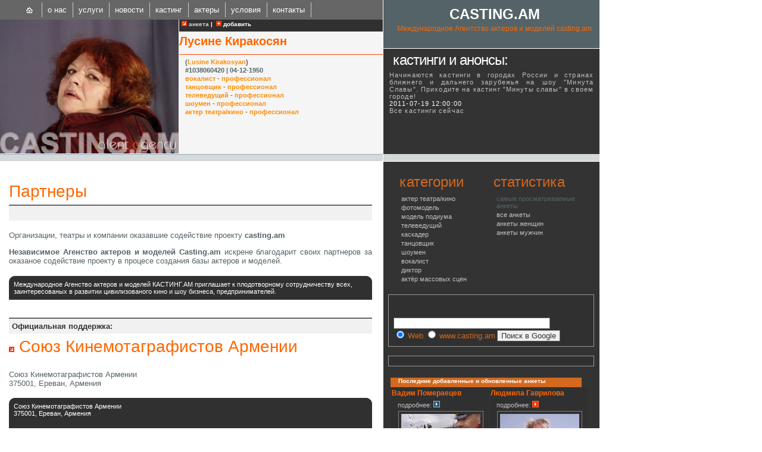

--- FILE ---
content_type: text/html; charset=UTF-8
request_url: http://www.casting.am/partners.php
body_size: 31054
content:
<!DOCTYPE html PUBLIC "-//W3C//DTD XHTML 1.0 Transitional//EN" "http://www.w3.org/TR/xhtml1/DTD/xhtml1-transitional.dtd">
<html xmlns="http://www.w3.org/1999/xhtml">

<head profile="http://gmpg.org/xfn/11">
<meta http-equiv="Content-Type" content="text/html; charset=utf-8">

<meta name="AUTHOR" content="casting.am">
<meta name="COPYRIGHT" content="Copyright (C) 2003-2006 by casting.am">
<meta name="KEYWORDS" content="partner,актер театра/кино,фотомодель,модель подиума,телеведущий,каскадер,танцовщик,шоумен,вокалист,диктор,актёр массовых сцен, casting.am, casting, casting from armenian, casting armenian, casting Armenia, Yerevan, casting Yerevan, talent, agency, talent agency, armenian talent agency, models, acters, actresses, child, children, casting, members, cinema, TV, advertising, show, photo, photosession, кастинг, армянские актеры, агенство, агенство актеров, театр, кино, шоу-бизнеса, режиссеры, продюсеры, армении, армения, актеры, модели, дикторы, дети, фотоприколы, новости, киностудия, кинокомпания, показ мод, дефиле">
<meta name="DESCRIPTION" content="Международное агенство актеров и моделей CASTING.AM">
<meta name="ROBOTS" content="INDEX, FOLLOW">
<meta name="REVISIT-AFTER" content="3 DAYS">
<meta name="RATING" content="GENERAL">

<link rel="icon" href="/favicon.ico" type="image/x-icon">
<link rel="shortcut icon" href="/favicon.ico" type="image/x-icon">
<script type="text/javascript" src="/ajaxtabs.js"> </script>

<link rel="stylesheet" href="/lightbox.css" type="text/css" media="screen" />
	
	<script src="/prototype.js" type="text/javascript"></script>
	<script src="/scriptaculous.js?load=effects" type="text/javascript"></script>
	<script src="/lightbox.js" type="text/javascript"></script>
	
	
<link rel="stylesheet" type="text/css" href="/contentslider.css" />

<script type="text/javascript" src="/contentslider.js">
</script>

	
	<title>CASTING.AM talent agency  | partner</title>
	
<link rel="stylesheet" href="/style.css" type="text/css" media="screen" />

</head>

<body>

<div id="cabecera">
	<h1>CASTING.AM</h1>
	<h2>International talent agency</h2>
</div>
<div id="topimage">
<div id="leftimage">
<a href="/anketa/79" title="Лусине Киракосян | Lusine Kirakosyan"><img src="/photo/79.1147645482.jpg" alt="Лусине Киракосян | Lusine Kirakosyan" width=300 hspace="0" vspace="0" border="0"  ></a>
</div >
<div id="topimagemenu">
<ul>
<li><a href="/anketa/79"><img src="/img/arrow.gif" width="9" height="9" border="0">&nbsp;анкета</a>&nbsp;|
</li>
<li>
&nbsp;<img src="/img/plus.gif" width="9" height="9" border="0">&nbsp;добавить
</li>
</ul>
</div >
<div id=imagecontent>
<ul>
<li>
<h2>		  
 <a href="/anketa/79" title="Лусине Киракосян"><b>Лусине&nbsp;Киракосян</b></a></h2>
 <hr>
<ul>
 <li>(<a href="/anketa/79" title="Lusine Kirakosyan"><b>Lusine&nbsp;Kirakosyan</b></a>)
  </li>
 <li>#1038060420&nbsp;|&nbsp;04-12-1950 </li>

 <li><a href="/profession.php?pid=8" title="вокалист">вокалист</a>&nbsp;-&nbsp;<a href="/profession.php?pid=8&sid=3" title="вокалист - профессионал">профессионал</a></li>
 
 <li><a href="/profession.php?pid=6" title="танцовщик">танцовщик</a>&nbsp;-&nbsp;<a href="/profession.php?pid=6&sid=3" title="танцовщик - профессионал">профессионал</a></li>
 
 <li><a href="/profession.php?pid=4" title="телеведущий">телеведущий</a>&nbsp;-&nbsp;<a href="/profession.php?pid=4&sid=3" title="телеведущий - профессионал">профессионал</a></li>
 
 <li><a href="/profession.php?pid=7" title="шоумен">шоумен</a>&nbsp;-&nbsp;<a href="/profession.php?pid=7&sid=3" title="шоумен - профессионал">профессионал</a></li>
 
 <li><a href="/profession.php?pid=1" title="актер театра/кино">актер театра/кино</a>&nbsp;-&nbsp;<a href="/profession.php?pid=1&sid=3" title="актер театра/кино - профессионал">профессионал</a></li>
 
</ul> 
</li>
</ul> 
</div >
</div >
	



<div id="post">	

 <index>
		<div class="post" id="post-1">
			
<h2>
  Партнеры
</h2>

			<h3><script type="text/javascript"><!--
google_ad_client = "pub-1086763868672262";
google_alternate_ad_url = "";
google_ad_width = 468;
google_ad_height = 15;
google_ad_format = "468x15_0ads_al";
google_ad_channel ="";
google_color_border = "F1F1F1";
google_color_bg = "F1F1F1";
google_color_link = "FF6600";
google_color_url = "FF6600";
google_color_text = "FF6600";
//--></script>
<script type="text/javascript"
  src="http://pagead2.googlesyndication.com/pagead/show_ads.js">
</script></h3>
			
			<h4>
<p>Организации, театры и компании оказавшие содействие проекту <strong>casting.am</strong></p>
<p>
<strong>Независимое Агенство актеров и моделей Сasting.am</strong> 
искрене благодарит своих партнеров за оказаное содействие проекту в процесе создания базы актеров и моделей.
</p>

</h4>
				<h5>
Международное Агенство актеров и моделей КАСТИНГ.АМ приглашает к плодотворному сотрудничеству всех, 
заинтересованых в развитии цивилизованого кино и шоу бизнеса, предпринимателей.
</h5>

</div>

<div class="post" id="post-2">
<h3><strong>Официальная поддержка:</strong></h3>
 <h2><a id=uac href=""><img src="img/arrow.gif" alt="arrow" width="9" height="9" border="0"></a>&nbsp;Союз Кинемотаграфистов Армении</h2>
<h4>
Союз Кинемотаграфистов Армении
<br>375001, Ереван, Армения
</h4>
<h5>
Союз Кинемотаграфистов Армении<br>
375001, Ереван, Армения<br>
<br>&nbsp;
</h5>
</div>

<div class="post" id="post-3">
<h3><strong>Официальные партнеры:</strong></h3>  
<h2><a id=stunt href=""><img src="img/arrow.gif" alt="arrow" width="9" height="9" border="0"></a>&nbsp;Ассоциация Каскадеров Армении</h2>
<h4>
<p>
Ассоциация Каскадеров Армении
</p>
</h4>
<h5>
Ассоциация Каскадеров Армении<br>
Нор Норк, 5 массив, ул. Ак. Марра 28/10, кв. 16<br>
375001, Ереван, Армения<br>
Тел. (37410) 645130, Факс: (37410) 563681, E-mail: _stunt_bek@rambler.ru
</h5>
<h2><a id=rts href=""><img src="img/arrow.gif" alt="arrow" width="9" height="9" border="0"></a>&nbsp;Государственный Русский драматический театр им. Станиславского</h2>
<h4>
<p>
Государственный Руский  драматический театр им. Станиславского был открыт в 1937 г. Первые актерами театра были приглашены из Москвы, Ленинграда (Санкт-Петербурга), Тбилиси, и Баку.
Театр ставит российские классические и современные работы, пьесы армянских и иностранных авторов, и действия для детей. В репертуар театра входят: «Горе от ума» Грибоедова, «Принцесса упавшей крепости» Шанта, «Король Киликии» Ишханьяна, «Гроза» Островского и др.
</p>
</h4>
<h5>
Государственный Русский  драматический театр им. Станиславского<br>
ул. Абовяна 7<br>
375001, Ереван, Армения<br>
&nbsp;
</h5>
<h2><a id=nts href=""><img src="img/arrow.gif" alt="arrow" width="9" height="9" border="0"></a>&nbsp;Национальный Академический Театр Г. Сундукяна</h2>
<h4>
<p>
Театр Габриэла Сундукяна, основанный в 1922 г., является старейшим современным театром в Армении. Статуи Г. Сундукяна, основателя армянской школы реалистической драмы и его литературного героя Пепо, приветствуют, как покровители, у входа в театр. Легендарные актеры и актрисы такие как V. Ajemian, Потпомогов, V. Papazian, H. Ghaplanian, H. Nersisian, Hasmik, A. Avetisian и A.Voskanian играют на этой сцене.
Сегодня, театр исполняет как национальные, так и иностранные работы.
</p>
</h4>
<h5>
Национальный Академический Театр им. Г. Сундукяна<br>
ул. Григора Лусаворича 6<br>
375003, Ереван, Армения<br>
&nbsp;
</h5>
<h2><a id=hat href=""><img src="img/arrow.gif" alt="arrow" width="9" height="9" border="0"></a>&nbsp;Амазгаин театр</h2>
<h4>
</h4>
<h5>
Амазгаин театр<br>
ул. Амирян 26<br>
375003, Ереван, Армения<br>
&nbsp;
</h5>
<h2><a id=edt href=""><img src="img/arrow.gif" alt="arrow" width="9" height="9" border="0"></a>&nbsp;Ереванский драматический театр им. Г. Капланяна</h2>
<h4>
</h4>
<h5>
Ереванский драматический театр им. Г. Капланяна<br>
ул. Исаакян 28<br>
375003, Ереван, Армения<br>
<a href="http://www.ydt.am" target="_blank">www.ydt.am</a>
</h5>
</div>
<div class="post" id="post-3">
<h3><strong>Зарубежные партнеры:</strong></h3>
<h2><a id=lfs href=""><img src="img/arrow.gif" alt="arrow" width="9" height="9" border="0"></a>&nbsp;Литовская киностудия</h2>
<h4>(Lithuanian film studios)</h4>
<h4>
Начало профессионального Литовского кино историками датируется 1940 годом, когда была создана Студия кинохроники Литвы, которая в 1954 году была реорганизована в Студию художественных и документальных фильмов.
<br>
За пятьдесят лет на студии было создано более 2000 художественных, телевизионных, мультипликационных, документальных фильмов и кинохроник. С 1992 года успешно сотрудничает со многими кино компаниями России, США, Канады, Франции, Великобритании, Бельгии и Польшы, в сфере копродукции художественных и теле фильмов 
<br>
<br>
Компания является полностью интегрированной студией с постоянным штатом творческих работников, владеющих английским и русским языками
</p>
</h4>
<h5>
Литовская киностудия<br>
Неменчинес пл.4<br>
10102 Вильнюс, Литва<br>
&nbsp;
</h5>
</div>

</index>
		<div id="var">
<center>
<script type="text/javascript"><!--
google_ad_client = "pub-1086763868672262";
google_ad_width = 468;
google_ad_height = 60;
google_ad_format = "468x60_as";
google_ad_type = "text";
google_ad_channel = "";
google_color_border = "303030";
google_color_bg = "303030";
google_color_link = "FF6600";
google_color_text = "333333";
google_color_url = "666666";
//--></script>
<script type="text/javascript"
  src="http://pagead2.googlesyndication.com/pagead/show_ads.js">
</script>
</center>
</div>
<div id="nav">
</div>
<br>
<div class="addthis_toolbox addthis_32x32_style addthis_default_style">
    <a class="addthis_button_facebook"></a>
    <a class="addthis_button_twitter"></a>    
    <a class="addthis_button_vk"></a>
    <a class="addthis_button_myspace"></a>
    <a class="addthis_button_blogger"></a>
    <a class="addthis_button_google"></a>
    <a class="addthis_button_googlebuzz"></a>
    <a class="addthis_button_email"></a>
</div></div>



<div id="menuh">
	<ul>		
		<li class="liout"><a href="/" title="CASTING.AM talent agency"><img src="/img/lm_home.gif" alt="CASTING.AM" width="20" height="20"  border="0" align="absmiddle"></a></li>		
		<li class="liout"><a href="/about.php" title="About">о нас</a></li>
		<li class="liout"><a href="/services.php" title="Services">услуги</a></li>
		<li class="liout"><a href="/news/" title="News">новости</a></li>
		<li class="liout"><a href="/cast.php" title="Casting">кастинг</a></li>
		<li class="liout"><a href="/actors.php" title="Actors">актеры</a></li>
		<li class="liout"><a href="/condition.php" title="Conditions">условия</a></li>
		<li class="liout"><a href="/contact.php" title="Contacts">контакты</a></li>
		

	</ul>
</div>

<div id="buscador">
<h1><a href="http://www.casting.am/" title="CASTING.AM talent agency">CASTING.AM</a></h1>
<h2><a href="http://www.casting.am/" title="CASTING.AM talent agency">Международное Агентство актеров и моделей casting.am</a></h2>
</div>


<div id="azul" >

		<h2>&nbsp;кастинги и анонсы:&nbsp;</h2>
<p>
  <a href="/cast.php?cast=6">Начинаются кастинги в городах России и странах ближнего и дальнего зарубежья на шоу "Минута Славы". Приходите на кастинг "Минуты славы" в своeм городе!</a><br>
2011-07-19 12:00:00  
</p>

<p><a href="/cast.php">Все кастинги сейчас</a></p>
	
</div>		

<div id="menu">
		
	
	<div id="izquierda">
			<ul>			<li class="categories"><H2>&nbsp;категории&nbsp;</H2>
<ul>
  <li><a href="/profession.php?pid=1" >актер театра/кино</a></li>
  <li><a href="/profession.php?pid=2" >фотомодель</a></li>
  <li><a href="/profession.php?pid=3" >модель подиума</a></li>
  <li><a href="/profession.php?pid=4" >телеведущий</a></li>
  <li><a href="/profession.php?pid=5" >каскадер</a></li>
  <li><a href="/profession.php?pid=6" >танцовщик</a></li>
  <li><a href="/profession.php?pid=7" >шоумен</a></li>
  <li><a href="/profession.php?pid=8" >вокалист</a></li>
  <li><a href="/profession.php?pid=9" >диктор</a></li>
  <li><a href="/profession.php?pid=10" >актёр массовых сцен</a></li>
</ul>
</li>
			</ul>

	<ul>
				  </ul>

		
	</div>
	
	<div id="derecha">
					<ul>
			<li><h2>статистика</h2>
				<ul>
<li>самые просматреваемые анкеты</li>
<li><a href="/stat_tw.php" >все анкеты</a></li>
<li><a href="/stat_w.php" >анкеты женщин</a></li>
<li><a href="/stat_m.php" >анкеты мужчин</a></li>
								</ul>
			</li>
	</ul>
</div>	
<div id="var">
<!-- SiteSearch Google -->
<form method="get" action="http://www.casting.am/gsearch.php" target="_top" id="searchform">
<input type="hidden" name="domains" value="www.casting.am"></input>
<input type="text" name="q" size="31" maxlength="255" value=""></input>
<br>
<input type="radio" name="sitesearch" value="" checked="checked" border="0"></input>
<font size="-1" color="#D2691E">Web</font>

<input type="radio" name="sitesearch" value="www.casting.am" border="0"></input>
<font size="-1" color="#D2691E">www.casting.am</font>

<input type="submit" name="sa" value="Поиск в Google"></input>
<input type="hidden" name="client" value="pub-1086763868672262"></input>
<input type="hidden" name="forid" value="1"></input>
<input type="hidden" name="ie" value="UTF-8"></input>
<input type="hidden" name="oe" value="UTF-8"></input>
<input type="hidden" name="cof" value="GALT:#FF4500;GL:1;DIV:#CCCCCC;VLC:FF9900;AH:center;BGC:FFFFFF;LBGC:FFFFFF;ALC:FF6600;LC:FF6600;T:333333;GFNT:666666;GIMP:666666;FORID:11"></input>
<input type="hidden" name="hl" value="ru"></input>

</form>
<!-- SiteSearch Google -->
</div>
<div id=var>
<script type="text/javascript">
<!--
var _acic={dataProvider:10};(function(){var e=document.createElement("script");e.type="text/javascript";e.async=true;e.src="https://www.acint.net/aci.js";var t=document.getElementsByTagName("script")[0];t.parentNode.insertBefore(e,t)})()
//-->
</script><!--3591746688710--><div id='dIyE_3591746688710'></div></div>

<div id=stat2img>
<div  class="caption">
&nbsp;Последние добавленные и обновленные анкеты&nbsp;
</div>
<ul>

<li>
<h2><a href="/anketa/95" title="Вадим Помераецев"><b>Вадим&nbsp;Помераецев</b></a></h2>
 <ul><li><a href="/anketa/95">подробнее:&nbsp;</a><img src=/img/more_m.gif width=11 height=11 alt="more" ></li>
 <li>
<a href="/anketa/95" title="Вадим Помераецев | Vadim Pomeraetcev"><img src="/thumb/95.1333134963.jpg" alt="Вадим Помераецев | Vadim Pomeraetcev"  class=imgActor ></a>
</li>

<li>
(<a href="/anketa/95" title="Vadim Pomeraetcev"><b>Vadim&nbsp;Pomeraetcev</b></a>)</li>
<li></li>
<li><span class="small">#2001120330&nbsp;|&nbsp;01-01-1963</span>
</li>
</ul>
</li>
	
<li>
<h2><a href="/anketa/223" title="Людмила Гаврилова"><b>Людмила&nbsp;Гаврилова</b></a></h2>
 <ul><li><a href="/anketa/223">подробнее:&nbsp;</a><img src=/img/more_f.gif width=11 height=11 alt="more" ></li>
 <li>
<a href="/anketa/223" title="Людмила Гаврилова | Lyudmila Gavrilova"><img src="/thumb/223.1332137252.jpg" alt="Людмила Гаврилова | Lyudmila Gavrilova"  class=imgActor ></a>
</li>

<li>
(<a href="/anketa/223" title="Lyudmila Gavrilova"><b>Lyudmila&nbsp;Gavrilova</b></a>)</li>
<li></li>
<li><span class="small">#1001120319&nbsp;|&nbsp;17-11-1951</span>
</li>
</ul>
</li>
	
<li>
<h2><a href="/anketa/220" title="Владимир Мхитарян"><b>Владимир&nbsp;Мхитарян</b></a></h2>
 <ul><li><a href="/anketa/220">подробнее:&nbsp;</a><img src=/img/more_m.gif width=11 height=11 alt="more" ></li>
 <li>
<a href="/anketa/220" title="Владимир Мхитарян | Vladimir Mkhitaryan"><img src="/thumb/220.1321600293.jpg" alt="Владимир Мхитарян | Vladimir Mkhitaryan"  class=imgActor ></a>
</li>

<li>
(<a href="/anketa/220" title="Vladimir Mkhitaryan"><b>Vladimir&nbsp;Mkhitaryan</b></a>)</li>
<li></li>
<li><span class="small">#1001111118&nbsp;|&nbsp;10-11-1970</span>
</li>
</ul>
</li>
	
<li>
<h2><a href="/anketa/219" title="Эния Исаханян"><b>Эния&nbsp;Исаханян</b></a></h2>
 <ul><li><a href="/anketa/219">подробнее:&nbsp;</a><img src=/img/more_f.gif width=11 height=11 alt="more" ></li>
 <li>
<a href="/anketa/219" title="Эния Исаханян | Eniya Isahanyan"><img src="/thumb/219.1319796342.jpg" alt="Эния Исаханян | Eniya Isahanyan"  class=imgActor ></a>
</li>

<li>
(<a href="/anketa/219" title="Eniya Isahanyan"><b>Eniya&nbsp;Isahanyan</b></a>)</li>
<li></li>
<li><span class="small">#1001111028&nbsp;|&nbsp;20-05-1982</span>
</li>
</ul>
</li>
	
<li>
<h2><a href="/anketa/217" title="Татьяна Виноградова"><b>Татьяна&nbsp;Виноградова</b></a></h2>
 <ul><li><a href="/anketa/217">подробнее:&nbsp;</a><img src=/img/more_f.gif width=11 height=11 alt="more" ></li>
 <li>
<a href="/anketa/217" title="Татьяна Виноградова | Tatyana Vinogradova"><img src="/thumb/217.1319004605.jpg" alt="Татьяна Виноградова | Tatyana Vinogradova"  class=imgActor ></a>
</li>

<li>
(<a href="/anketa/217" title="Tatyana Vinogradova"><b>Tatyana&nbsp;Vinogradova</b></a>)</li>
<li></li>
<li><span class="small">#2001111019&nbsp;|&nbsp;10-07-1991</span>
</li>
</ul>
</li>
	
<li>
<h2><a href="/anketa/216" title="Елена Оленина Митченкова"><b>Елена&nbsp;Оленина Митченкова</b></a></h2>
 <ul><li><a href="/anketa/216">подробнее:&nbsp;</a><img src=/img/more_f.gif width=11 height=11 alt="more" ></li>
 <li>
<a href="/anketa/216" title="Елена Оленина Митченкова | Elena Olenina Mitchetkova"><img src="/thumb/216.1311176978.jpg" alt="Елена Оленина Митченкова | Elena Olenina Mitchetkova"  class=imgActor ></a>
</li>

<li>
(<a href="/anketa/216" title="Elena Olenina Mitchetkova"><b>Elena&nbsp;Olenina Mitchetkova</b></a>)</li>
<li></li>
<li><span class="small">#2001110620&nbsp;|&nbsp;26-04-1974</span>
</li>
</ul>
</li>
	</ul>
</div>


<div id="var">

		<ul>
			<li><h2>Официальная поддержка:</h2>    
				<ul>
				<li><img src="/img/arrow.gif" alt="arrow" width="9" height="9" border="0">&nbsp;<a title="Союз Кинемотаграфистов Армении" href="/partners.php#uac">Союз Кинемотаграфистов Армении</a>
				</li>
				</ul>
			</li>
			<li><h2>Генеральные партнеры:</h2>    
				<ul>
				<li><a href="/ecoperlite.php" title="Экоперлит Co.Ltd"><img src="/img/ecoperlite.gif" alt="Экоперлит Co.Ltd" width="40" height="40" border="0" align="left"></a>&nbsp;
              <a href="/ecoperlite.php" title="Экоперлит Co.Ltd">Экоперлит Co.Ltd</a><br>
&nbsp;Производитель перлитовых изделий<br>
&nbsp;Армения, Ереван</li>
				<br>
<li><a href="/valti.php" title="SKODA AUTO"><img src="/img/skoda40x40.gif" alt="SKODA AUTO" width="40" height="40" border="0" align="left"></a>&nbsp;
              <a href="/valti.php" title="SKODA AUTO">VALTI MOTORS Co.Ltd</a><br>
&nbsp;импортер "SKODA AUTO" (Чехия)<br>
&nbsp;Армения, Ереван</li>
				</ul>
			</li>
  </ul>
		

</div>

<div id=stat2img>
<div  class="caption">&nbsp;случайные 4 анкеты&nbsp;</div>
<ul>

<li>
<h2><a href="/anketa/156" title="Ольга Тимофеева"><b>Ольга&nbsp;Тимофеева</b></a></h2>
 <ul><li><a href="/anketa/156">подробнее:&nbsp;</a><img src=/img/more_f.gif width=11 height=11 alt="more" ></li>
 <li>
<a href="/anketa/156" title="Ольга Тимофеева | Olga Timofeeva"><img src="/thumb/156.1214647054.jpg" alt="Ольга Тимофеева | Olga Timofeeva"  class=imgActor ></a>
</li>

<li>
(<a href="/anketa/156" title="Olga Timofeeva"><b>Olga&nbsp;Timofeeva</b></a>)</li>
<li></li>
<li><span class="small">#2001080628&nbsp;|&nbsp;01-12-1980</span>
</li>
</ul>
</li>
	
<li>
<h2><a href="/anketa/106" title="Илья Филин"><b>Илья&nbsp;Филин</b></a></h2>
 <ul><li><a href="/anketa/106">подробнее:&nbsp;</a><img src=/img/more_m.gif width=11 height=11 alt="more" ></li>
 <li>
<a href="/anketa/106" title="Илья Филин | Iliya Filin"><img src="/thumb/106.1155206055.jpg" alt="Илья Филин | Iliya Filin"  class=imgActor ></a>
</li>

<li>
(<a href="/anketa/106" title="Iliya Filin"><b>Iliya&nbsp;Filin</b></a>)</li>
<li></li>
<li><span class="small">#2001060623&nbsp;|&nbsp;25-04-1982</span>
</li>
</ul>
</li>
	
<li>
<h2><a href="/anketa/186" title="Янина Хачатурова"><b>Янина&nbsp;Хачатурова</b></a></h2>
 <ul><li><a href="/anketa/186">подробнее:&nbsp;</a><img src=/img/more_f.gif width=11 height=11 alt="more" ></li>
 <li>
<a href="/anketa/186" title="Янина Хачатурова | Yanina Khachaturova"><img src="/thumb/186.1233823076.jpg" alt="Янина Хачатурова | Yanina Khachaturova"  class=imgActor ></a>
</li>

<li>
(<a href="/anketa/186" title="Yanina Khachaturova"><b>Yanina&nbsp;Khachaturova</b></a>)</li>
<li></li>
<li><span class="small">#2002090205&nbsp;|&nbsp;15-08-1963</span>
</li>
</ul>
</li>
	
<li>
<h2><a href="/anketa/117" title="Карен Джангиров"><b>Карен&nbsp;Джангиров</b></a></h2>
 <ul><li><a href="/anketa/117">подробнее:&nbsp;</a><img src=/img/more_m.gif width=11 height=11 alt="more" ></li>
 <li>
<a href="/anketa/117" title="Карен Джангиров | Karen Jangirov"><img src="/thumb/117.1161876026.jpg" alt="Карен Джангиров | Karen Jangirov"  class=imgActor ></a>
</li>

<li>
(<a href="/anketa/117" title="Karen Jangirov"><b>Karen&nbsp;Jangirov</b></a>)</li>
<li></li>
<li><span class="small">#1001060515&nbsp;|&nbsp;15-03-1948</span>
</li>
</ul>
</li>
	</ul>
</div>


	<div id="var">
<script type="text/javascript"><!--
google_ad_client = "pub-1086763868672262";
google_ad_width = 234;
google_ad_height = 60;
google_ad_format = "234x60_as";
google_ad_type = "text";
//2006-11-01: left
google_ad_channel = "8868734608";
google_color_border = "303030";
google_color_bg = "303030";
google_color_link = "5D8F2B";
google_color_text = "333333";
google_color_url = "5D8F2B";
//--></script>
<script type="text/javascript"
  src="http://pagead2.googlesyndication.com/pagead/show_ads.js">
</script>
</div>

	<div id="var">
<ul>
			<li><h2>Официальные партнеры:</h2>
<ul>
<li><img src="/img/arrow.gif" alt="arrow" width="9" height="9" border="0">&nbsp;<a title="Ассоциация Каскадеров Армении" href="/partners.php#stunt">Ассоциация Каскадеров Армении</a></li>
<li><img src="/img/arrow.gif" alt="arrow" width="9" height="9" border="0">&nbsp;<a title="Государственный Российский театр Драмы имени К. Станиславского" href="/partners.php#rts">Государственный Российский театр Драмы имени К.Станиславского</a></li>
<li><img src="/img/arrow.gif" alt="arrow" width="9" height="9" border="0">&nbsp;<a title="Национальный Академический Театр Г. Сундукяна" href="/partners.php#nts">Национальный Академический Театр Г.Сундукяна</a></li>
<li><img src="/img/arrow.gif" alt="arrow" width="9" height="9" border="0">&nbsp;<a title="Амазгаин театр" href="/partners.php#hat">Амазгаин театр</a></li>
<li><img src="/img/arrow.gif" alt="arrow" width="9" height="9" border="0">&nbsp;<a title="Ереванский драматический театр им. Г. Капланяна" href="/partners.php#edt">Ереванский драматический театр им. Г.Капланяна</a></li>
</ul>
</li>

<li><h2>Зарубежные партнеры:</h2>
<ul><li><img src="/img/arrow.gif" alt="arrow" width="9" height="9" border="0">&nbsp;<a title="Lithuanian film studios" href="/partners.php#lfs">Литовская киностудия</a></li>
</ul>
</li>

<li><h2>Выставки и презентациии:</h2>
<ul><li><img src="/img/arrow.gif" alt="arrow" width="9" height="9" border="0">&nbsp;<a title="Master" href="/master.php">Центр Содействия Международной Интеграции "МАСТЕР"</a></li>
<li><img src="/img/arrow.gif" alt="arrow" width="9" height="9" border="0">&nbsp;<a title="LOGOS" href="/expo.php">LOGOS EXPO Center</a></li>
</ul>
</li>

<li><h2>Ссылки:</h2>
<ul><li><img src="/img/arrow.gif" alt="arrow" width="9" height="9" border="0">&nbsp;<a title="Links" href="/links.php" >Сайты посвященные кино, актерам, театру. Сайты актеров/фильмов, афиши, анонсы, программы. Сайты кинокомпаний.</a></li>
</ul>
	</li>

</ul>
	</div>
	
		<div id="var">
<script type="text/javascript"><!--
google_ad_client = "pub-1086763868672262";
google_ad_width = 300;
google_ad_height = 250;
google_ad_format = "300x250_as";
google_ad_type = "text";
//2006-11-01: big_prof
google_ad_channel = "";
google_color_border = "303030";
google_color_bg = "303030";
google_color_link = "5D8F2B";
google_color_text = "333333";
google_color_url = "5D8F2B";
//--></script>
<script type="text/javascript"
  src="http://pagead2.googlesyndication.com/pagead/show_ads.js">
</script>
		
		</div>
		
		<div id="var">
				</div>
		
		<center>
<br>
<!--Rating@Mail.ru COUNTEr--><a target=_top
href="http://top.mail.ru/jump?from=1097401"><img
src="http://de.cb.b0.a1.top.list.ru/counter?id=1097401;t=176"
border=0 height=15 width=88
alt="Рейтинг@Mail.ru"/></a><!--/COUNTER-->
</center>
<div id="pie">
<!--begin of Rambler's Top100 code -->
<a href="http://top100.rambler.ru/top100/">
<img src="http://counter.rambler.ru/top100.cnt?905193" alt="" width=0 height=0 border=0></a>
<!--end of Top100 code-->
<!--begin of Top100 logo-->
<a href="http://top100.rambler.ru/top100/">
<img src="http://top100-images.rambler.ru/top100/banner-88x31-rambler-gray2.gif" alt="Rambler's Top100" width=88 height=31 border=0></a>
<!--end of Top100 logo -->
<a href="http://www.yandex.ru/cy?base=0&host=www.casting.am"><img src="http://www.yandex.ru/cycounter?www.casting.am" width="88" height="31" alt="ßíäåêñ öèòèðîâàíèÿ" border="0"></a>
</div>

<div id="pie">
<ul>
	<li>Designe by Center of Internet Projects Support <a href="http://www.online.am" title="Center of Internet Projects Support ONLINE.AM">ONLINE.AM</a></li>
	<li>Copyright &copy; 2003-2016 Международное агентство актеров и моделей <a href="/" title="CASTING.AM international talent agency">CASTING.AM</a></li>	
<li>Контакты: +374 91 418981</li>
</ul>

</div>
		
</div>

</body>
</html>

--- FILE ---
content_type: text/html; charset=utf-8
request_url: https://www.google.com/recaptcha/api2/aframe
body_size: 267
content:
<!DOCTYPE HTML><html><head><meta http-equiv="content-type" content="text/html; charset=UTF-8"></head><body><script nonce="JpSlV62F6mULfAudkREvZA">/** Anti-fraud and anti-abuse applications only. See google.com/recaptcha */ try{var clients={'sodar':'https://pagead2.googlesyndication.com/pagead/sodar?'};window.addEventListener("message",function(a){try{if(a.source===window.parent){var b=JSON.parse(a.data);var c=clients[b['id']];if(c){var d=document.createElement('img');d.src=c+b['params']+'&rc='+(localStorage.getItem("rc::a")?sessionStorage.getItem("rc::b"):"");window.document.body.appendChild(d);sessionStorage.setItem("rc::e",parseInt(sessionStorage.getItem("rc::e")||0)+1);localStorage.setItem("rc::h",'1768617764732');}}}catch(b){}});window.parent.postMessage("_grecaptcha_ready", "*");}catch(b){}</script></body></html>

--- FILE ---
content_type: text/css
request_url: http://www.casting.am/contentslider.css
body_size: 1226
content:
.contentslide{
border: 10px solid #303030;
background-color: #303030;
border-bottom-width: 6px;
padding: 8px;
margin:15px 9px 0 8px;
}

.contentslide .contentdiv{
display: none;
}

	.contentdiv  a , .contentdiv a.selected , .contentdiv a.visited{
						text-decoration:none;
							color: Silver;		
				}
			.contentdiv a:hover{
						text-decoration:underline;
							color: #DCDCDC;	
				}
				
	.contentdiv  .img {
			border: 1px solid gray;			
			margin: 1px;		
			padding: 4px;			
	}
.imgpagination{
margin: 0 9px 0 8px;
text-align: right;
background-color: #696969;
border: 10px solid #A9A9A9;
border-width: 0; /*Left/ right border width of pagination DIV.*/
padding: 4px;
}

.imgpagination a, .imgpagination a:visited{
padding: 0 5px;
border: 1px solid #D2691E;
text-decoration: none; 
color: #D2691E;
}

.imgpagination a:hover, .imgpagination a:active, .imgpagination a.selected{
border: 1px solid #D2691E;
color: #FFFFFF;
background-color: #D2691E;
}

.aaaimgpagination a{
padding: 0 5px;
text-decoration: none; 
color: #2e6ab1;
background-color: white;
}

.aaaimgpagination a:hover, .aaaimgpagination a.selected{
color: #FFFFFF;
background-color: #303030;
 }

--- FILE ---
content_type: text/css
request_url: http://www.casting.am/style.css
body_size: 17788
content:
/*
	Theme Name: Arik
	Theme URI: http://online.am/
	Description: Theme dedicated to mi...
	Version: English 1.0
	Author: Arik
*/



body {
	background-color:#fff;
	margin:0;
	padding:0;
	font-family:Arial, Helvetica, sans-serif;
	color:#546367;
}


input, textarea {
	border:1px solid #666666;
	color:#333;
}

textarea {
	width:300px;
}

INPUT.button {
	background : #EFEFEF;
	border-color : #999999  #333333 #333333 #999999 ;
	border-style : solid ;
	border-width : 1px;
	color: #333333;
	width :60px;
	font-family : Arial,Verdana;
}

h1 {
	font-size:24px;
	margin:10px 0 0 10px;
	color:#FFFFFF;
	/*display:none;*/
}

	h1 a{
		color:#FFFFFF;
		text-decoration:none;
	}
	
	
#cabecera {
	background-image:url(img/h1.png);
	background-repeat:no-repeat;
	width:643px;
	height:300px;
	position:absolute;
	top:33px;
	margin:0;
	padding:100px 0 0 30px;
	font-family:Arial, Helvetica, sans-serif;
	font-size:28px;
	color:#006699;
	font-weight: bold;

}

#cabecera h1 {
	font-size:24px;
	margin:30px 0 0 350px;
	color:#FFFFFF;
	text-transform: uppercase;
	/*display:none;*/
}
#cabecera h2 {
	font-size:12px;
	margin:1px 0 0 350px;
	color: #DCDCDC;
	/*display:none;*/
}




h2 {
	color: #FF6600;
	margin:0;
	padding:0;
	font: 12px/160% "Arial", Arial, "Bitstream Vera Sans", sans-serif;
	font-size:28px;
}
		h2 a {
			color:#FF6600;
			text-decoration:none;
		}

h3 {
	font-size:13px;
	margin:0;
	padding:5px;
	font-weight:normal;
	background-color:#F1F1F1;
	color:#333333;
	border-top:2px solid #666666;
}

		h3 a {
			text-decoration:underline;
			color:#3333333;
			font-weight:bold;
		}
		
		h3 a:hover {
			text-decoration:underline;
		}

h4 {
	text-align:justify;
	font-size:13px;
	font-weight:normal;
}
	h4 blockquote {
		padding:5px;
		margin:10px auto 10px auto;
		background-color:#D6DCDE;
		border:3px solid #929B9D;
		width:80%;
	}
	
	
		h4 img {
		padding:5px;
		margin:5px;
		border:1px solid #303030;
	}
	
	h4 a {
			color:#27406F;
			text-decoration:none;
			font-weight:bold;
		}
	
		
	h4 a:hover {
			text-decoration:underline;
		}

h5 {
	padding:8px;
	margin:0;
	font-size:11px;
	background-color:#303030;
	background-image:url(img/round.png);
	background-repeat:no-repeat;
	color:#fff;
	font-weight:normal;
}
		
		h5 p {
			padding:0;
			margin:0 0 5px 0;
		}
			
		h5 a {
			text-decoration:none;
			color:#CCC;
		}
		
		h5 a:hover {
			text-decoration:underline;
		}
		
		h5 ul {
			list-style:none;
			margin:0 0 5px 0;
			padding:0;
		}	
		
			h5 ul li {
				display:inline;
				margin:0 0 0 0;
			}	
			
		
		hr {
		height: 1px;
		border: 0px;
		background-color: #FF4500;
		color: #FF4500;
		

		}
/* ID�s */

#vadv {
background-color: #DCDCDC;		
	position:absolute;
	left:1008px;
	top:0px;
	width:126px;	
	text-align:center;
	/* Iexplorer */
	*width:123px;
	
}

#menuh {
	width:643px;
	height:33px;
	position:absolute;
	top:0;
	left:0;
	background-color:#666666;
}

		#menuh ul {
			list-style:none;
			color:#fff;
			font-size:13px;
			margin:8px 0 0 30px;
			padding:0;
		}
		
			#menuh ul li {
				display:inline;
			}
			
					
					#menuh ul li a {
						color:#fff;
						text-decoration:none;
					}
					
					#menuh ul li a:hover {
						color:#fff;
						text-decoration:underline;
					}
			
		
#post {
	width:643px;
	position:absolute;
	left:0;
	top:280px;
	z-index:100;
	padding:20px 0 0 0;
}



#buscador {
background-color: #546367;		
	position:absolute;
	left:644px;
	top:0px;
	width:363px;
	height:81px;
	text-align:center;
	/* Iexplorer */
	*width:360px;
	
}

#buscador h1 {
	font-size:24px;
	margin:10px 0 0 10px;
	color:#FFFFFF;
	text-transform: uppercase;
	/*display:none;*/
}
#buscador h2 {
	font-size:12px;
	margin:1px 0 0 10px;
	color: #DCDCDC;
	/*display:none;*/
}
	#searchform {
			margin:30px 0 0 0;
	}
		
	#azul {
		background-color:#333;
		position:absolute;
		left:644px;
		top:82px;
		height:177px;
		border-bottom:12px solid #D4D8D9;
		font-size:11px;
		color:#fff;		
		width:363px;
		/* Iexplorer */
		*width:360px;
	}	
		
		#azul h2 {
				color:#fff;
				margin:0;
				padding:0 10px 0 10px;
				font: Arial, verdana,  sans-serif;
				font-size:24px;
				letter-spacing:-1px;
			}
			
			#azul p{
				padding:0 10px 0 10px;
				margin:0;
				letter-spacing:0.1em;
				text-align:justify;
			}
			#azul  a{
				text-decoration:none;
				color:Silver;						
			}
						
			#azul  a:hover{
				text-decoration:underline;
				color: #DCDCDC;						
			}
			
			#azul img {
				margin:0 10px 0 10px; 
			}
				
		#menu {
			position:absolute;
			background-color:#333;
			top:272px;
			left:644px;
			width:363px;
			padding:15px 0 0 0;
			/* Iexplorer */
			*width:360px;
		}
		
		
	#menu h2 {
		color: #D2691E;
		margin:0;
		padding:0;
		font: Arial, verdana,  sans-serif;
		font-size:24px;		
	}	
	
	
	#izquierda {
		width:165px;
		padding:0 0 20px 20px;
		float:left;
	}
	
		
	#derecha {
		width:165px;
		margin-left:180px;
	}
			
			#menu ul {
				margin:0;
				padding:0;
				list-style:none;
			}
			
			#menu ul li{
				margin:0;
				padding:0;
				list-style:none;
			}
			
			#menu ul li ul  {
				margin:0 0 0 10px;
				padding:0;
				list-style:none;
			}
					
					#menu ul li ul li {
						margin:3px 0 0 0;
						padding:0;
						font-size:11px;
					}
					
						#menu ul li ul li a{
							text-decoration:none;
							color: Silver;						
						}
						
						#menu ul li ul li a:hover{
							text-decoration:underline;
							color: #DCDCDC;						
						}
		
		#var {
			margin:15px 9px 0 8px;
			padding:8px;
			font-size:12px;
			border:1px solid #999;
			background-color:#303030;
			clear:both;
		}
		
			#var  a{
						text-decoration:none;
							color: Silver;		
				}
			#var a:hover{
						text-decoration:underline;
							color: #DCDCDC;	
				}
						
						
				#var p {
					padding:0;
					margin:0 0 5px 0;
				}
		
		
					
				#var ol {
					margin:8px 0 0 0  ;
					padding:0;
					
					color:#FFF;
				}
						
					#var ol li{
							display:inline;
						}
						
					#var ol li a{
						text-decoration:none;
						color:#CCC;
						font-weight:bold;
						}
					#var ol li a:hover{
						text-decoration:underline;
						}
		
			
		#totalcomentarios {
			background-color:#000;
			color:#99CC00;
			margin:0;
			padding:5px 5px 5px 10px;
			font-size:16px;
			font-weight:bold;			
		}
		
		
		#metacoment {
		margin:15px 0 0 0;
		padding:4px 0 0 4px;
		height:40px;
		font-size:14px;
	}
	
	#avatar {
		float:left;
	}
	
	#usuario {
		padding:0;
		margin:0;
		line-height:15px;
	}
		#usuario a{
			text-decoration:underline;
			color:#006699;
		}
		
		#usuario p{
			margin:2px 0 0 0;
			padding:0;
		}
	
	#comentario {
		background-color:#F2F2F2;
		padding:0 7px 0 7px;
		margin:0;
		border:1px solid #E8E8E8;
		font-size:12px;
	}
		#comentario a {
			color:#27406F;
		}
	
	
		
		#pie {
			margin:15px 0 0 0;
			background-color:#666;
			color:#FFF;
			font-size:11px;
		}	
		
				#pie a {
					text-decoration:none;
					color:#99CC00;
				}
				
				#pie a:hover {
					text-decoration:underline;
							color:#7EE916;	
				}
		
								
				#pie ul {
					margin:10px 0 0 20px;
					padding:15px 0 15px 0;
				}
				
				#pie ul li {
					margin-bottom:5px;
				}
				
				#pie ol {
				margin:5px;
				padding:2px;
				}
		
		
	#nav {
		font-size:11px;
		padding:20px;
		text-align:center;
		border-bottom:5px solid #666;
	}
	
			#nav a {
				color:#333;
				text-decoration:none;
			}
			
			#nav a:hover {
				color:#000;
				text-decoration:underline;
			}
	
	#postcomment {
		font-size:18px;
		margin:20px 0 0 0;
	}
	
	
/* Class */

.tags {
	background-image:url(imagenes/icono_tag.png);
	background-repeat:no-repeat;
	padding-left:24px;
	margin-left:5px;
}

.comentarios {
	background-image:url(imagenes/icono_comentario.png);
	background-repeat:no-repeat;
	padding-left:24px;
	margin-left:5px;
}

.categoria {
	background-image:url(imagenes/icono_categoria.png);
	background-repeat:no-repeat;
	padding-left:24px;
	margin-left:5px;
}

.feedo {
	background-image:url(imagenes/feed.png);
	background-repeat:no-repeat;
	padding-left:18px;
	margin-left:5px;
}


.ad {
	background-image:url(imagenes/icono_ad.png);
	background-repeat:no-repeat;
	padding-left:24px;
	margin-left:5px;
}

.as {
	color:#3BB000;
	text-decoration:none;

}

.de {
	color:#0099CC;
	text-decoration:none;
	
}


.technorati{
	margin:0 0 0 0;
	padding-left:20px;
	background-image:url(imagenes/tecno.png);
	background-repeat:no-repeat;
}

.delicio{
	margin:0 ;
	padding:0 0 0 20px;
	background-image:url(imagenes/del.png);
	background-repeat:no-repeat;
}

.inputext {
	border:1px solid #99AA92;
	background-color:#fff;
	color:#6A7F61;
	width:191px;

}

.boton {
	border:1px solid #99AA92;
	background-color:#D4E0CE;
	color:#6A7F61;
	width:90px;
	/* IE */
	*height:20px;
}

.liout {
	margin:-5px;
	padding:5px 10px 5px 15px;
	border-right:1px solid #CCC;
	/* IE */
	*margin-left:10px;
	*padding:5px;
}
	
	
.tiempo {
	font-size:11px;
}

		
.sindicar {
	background-image:url(imagenes/rss.png);
	background-repeat:no-repeat;
	background-position:left;
	padding-left:45px;
	margin-left:5px;
}
.post {
	width:610px;
	margin:0 0 30px 15px;
}

.autor {
	color:#318796;
	font-size:13px;
	font-weight:bold;
}

.imagen {
	margin:7px;
}


#stat3img {
width: 100%;
padding: 4px;
list-style-type: none;
}

	#stat3img h2 {
		color: #D2691E;
		margin:0;
		padding:0;
		font: Arial, verdana,  sans-serif;
		font-size:12px;		
	}	
		#stat3img h4 {
		color: #D2691E;
		margin:0;
		padding:0;
		font: Arial, verdana,  sans-serif;
		font-size:12px;		
	}	





#stat3img div.caption{
	width: 95%;
	color : #FFFFFF;
	background-color : #333333;
	text-align: left;
	font-weight: bold;
	font-size: 10px;
	text-indent: 1em;
	height:16px;
	float: left;
}

#stat3img div.caption A:LINK, div.caption A:VISITED{
	color : #999999;
	font-weight: bold;
	font-size: 10px;

	text-decoration : none;
}


#stat3img div.caption A:HOVER {
	color : #F0F0F0;	
	font-weight: bold;
	font-size: 10px;
	
	text-decoration : none;
}

		#stat3img ul {
				margin:0;
				padding:0;
				list-style:none;
			}
			
			#stat3img ul li{
			background-color: #303030;
			display: inline;
	float: left;
	margin: 1px;
padding: 0 1px 1px 1px;	
	width: 31%;
			}
			
			#stat3img ul li ul  {
				margin:0 0 0 10px;
				padding:0;
				list-style: none;				
			}
					
					#stat3img ul li ul li {
						margin:3px 0 0 0;
						padding:0;
						font-size:11px;
						display: list-item;
							width: 100%;
					}
		
					#stat3img ul li ul li .imgActor {
			border: 1px solid gray;
			width: 133px;		
			height: 100px;
			margin: 1px;		
			padding: 4px;
	}

						#stat3img ul li ul li a{
							text-decoration:none;
							color: Silver;						
						}
						
						#stat3img ul li ul li a:hover{
							text-decoration:underline;
							color: #DCDCDC;						
						}



		
#stat2img {
margin:15px 9px 0 8px;
padding: 4px;
list-style-type: none;
}

	#stat2img h2 {
		color: #D2691E;
		margin:0;
		padding:0;
		font: Arial, verdana,  sans-serif;
		font-size:12px;		
	}	
		#stat2img h4 {
		color: #D2691E;
		margin:0;
		padding:0;
		font: Arial, verdana,  sans-serif;
		font-size:12px;		
	}	





#stat2img div.caption{
	width: 95%;
	color : #FFFFFF;
	background-color : #D2691E;
	text-align: left;
	font-weight: bold;
	font-size: 10px;
	text-indent: 1em;
	height:16px;
	float: left;
}

#stat2img div.caption A:LINK, div.caption A:VISITED{
	color : #999999;
	font-weight: bold;
	font-size: 10px;

	text-decoration : none;
}


#stat2img div.caption A:HOVER {
	color : #F0F0F0;	
	font-weight: bold;
	font-size: 10px;
	
	text-decoration : none;
}

		#stat2img ul {
				margin:0;
				padding:0;
				list-style:none;
			}
			
			#stat2img ul li{
			background-color: #303030;
			display: inline;
	float: left;
	margin: 1px;
padding: 0 1px 1px 1px;	
	width: 48%;
			}
			
			#stat2img ul li ul  {
				margin:0 0 0 10px;
				padding:0;
				list-style: none;				
			}
					
					#stat2img ul li ul li {
						margin:3px 0 0 0;
						padding:0;
						font-size:11px;
						display: list-item;
							width: 100%;
					}
		
					#stat2img ul li ul li .imgActor {
			border: 1px solid gray;
			width: 133px;		
			height: 100px;
			margin: 1px;		
			padding: 4px;
	}

						#stat2img ul li ul li a{
							text-decoration:none;
							color: Silver;						
						}
						
						#stat2img ul li ul li a:hover{
							text-decoration:underline;
							color: #DCDCDC;						
						}

	

.shadetabs{
padding: 4px 0;
margin-left: 10px;
margin-top: 1px;
margin-bottom: 0;
font: bold 12px Verdana;
list-style-type: none;
text-align: left; /*set to left, center, or right to align the menu as desired*/
}

.shadetabs li{
display: inline;
margin: 0;
}

.shadetabs li a{
text-decoration: none;
padding: 4px 7px;
margin-right: 1px;
border: 1px solid #778;
color: #2d2b2b;
background: white url(img/shade.gif) top left repeat-x;
}

.shadetabs li a:visited{
color: #2d2b2b;
text-decoration: none;
}

.shadetabs li a:hover{
text-decoration: underline;
color: #2d2b2b;
}

.shadetabs li.selected{
position: relative;
top: 1px;
}

.shadetabs li.selected a{ /*selected main tab style */
background-image: url(img/shadeactive.gif);
border-bottom-color: white;
}

.shadetabs li.selected a:hover{ /*selected main tab style */
text-decoration: none;
}

.contentstyle{
border: 1px solid gray;
			margin:0 9px 0 8px;
	
height: 250px;
margin-bottom: 1em; 
padding: 4px 0;

}


		#topimage {
	width:643px;
	height:226px;
	position:absolute;
	top:33px;
	margin:0;
	padding:0px;
	font-family:Arial, Helvetica, sans-serif;
	font-size:12px;
	font-weight: bold;
	background-color: #F5F5F5;
		}
		
		#topimage ul {
				margin:0;
				padding:0;
				list-style:none;
			}
			
			#topimage ul li{
				margin:0;
				padding:0;
				list-style:none;
			}
			
			#topimage ul li ul  {
				margin:0 0 0 10px;
				padding:0;
				list-style:none;
			}
					
					#topimage ul li ul li {
						margin:2px 0 0 0;
						padding:0;
						font-size:11px;
					}
					
						#topimage ul li ul li a{
							text-decoration:none;
							color: #FF8C00;						
						}
						
						#topimage ul li ul li a:hover{
							text-decoration:underline;
							color: #FF8C00;						
						}
							
	#topimage h2 {
		color: #696969;
		margin:0;
		padding:0;
		font: Arial, verdana,  sans-serif;
		font-size:20px;
	}	
	
	

		#leftimage {
		width:300px;
		padding: 0 0 20px 0;
		float:left;
	}
	
		
	#imagecontent {
		width:342px;
		margin-left:301px;
		/* Iexplorer */
		*width:339px;

	}
	
	#topimagemenu {
		width:342px;
		height: 20px;
		margin-left:301px;
		padding: 0;
		background-color: #303030;
	/* Iexplorer */
		*width:339px;
}	

		#topimagemenu ul {
			list-style:none;
			color:#fff;
			font-size:10px;
			margin-left: 4px;		
			padding:0;
			padding-top: 2px;
		}
		
			#topimagemenu ul li {
				display:inline;		
			}
						#topimagemenu  a{
							text-decoration:none;
							color: #D3D3D3;		
						}
						
						#topimagemenu a:hover{
							text-decoration:underline;
							color: Silver;			
						}
						

.pagination{
padding: 2px;
}

.pagination ul{
margin: 0;
padding: 0;
text-align: left; /*Set to "right" to right align pagination interface*/
font-size: 10px;
}

.pagination li{
list-style-type: none;
display: inline;
padding-bottom: 1px;
margin: 1px;
}

.pagination a, .pagination a:visited{
padding: 0 2px;
border: 1px solid #FF6600;
text-decoration: none; 
color: #FF6600;
}

.pagination a:hover, .pagination a:active{
border: 1px solid #FF6600;
color: #FFFFFF;
background-color: #FF6600;
}

.pagination li.currentpage{
font-weight: bold;
padding: 0 2px;
border: 1px solid #FF6600;
background-color: #FF6600;
color: #FFFFFF;
}

.pagination li.disablepage{
padding: 0 2px;
border: 1px solid gray;
color: gray;
}

.pagination li.nextpage{
font-weight: bold;
}

* html .pagination li.currentpage, * html .pagination li.disablepage{ /*IE 6 and below. Adjust non linked LIs slightly to account for bugs*/
margin-right: 2px;
padding-right: 0;
}

	#profnav {
			margin:15px 9px 0 8px;
			padding:8px;
			font-size:12px;			
			background-color: #DCDCDC;
			clear:both;
		}
		
			#profnav  a{
						text-decoration:none;
							color: #73858A;		
				}
			#profnav a:hover{
						text-decoration:underline;
							color: #303030;	
				}
						
						
				#profnav p {
					padding:0;
					margin:0 0 5px 0;
				}
		
			#profnav ul li{			
				list-style:none;
			}
					
				#profnav ol {
					margin:8px 0 0 0  ;
					padding:0;
					
					color:#FFF;
				}

						
					#profnav ol li{
							display:inline;
						}
						
					#profnav ol li a{
						text-decoration:none;
						color:#303030;
						font-weight:bold;
						}
					#profnav ol li a:hover{
						text-decoration:underline;
						}

--- FILE ---
content_type: text/javascript
request_url: http://www.casting.am/contentslider.js
body_size: 7199
content:
//** Featured Content Slider script- � Dynamic Drive DHTML code library (http://www.dynamicdrive.com)
//** Last updated: Oct 28th, 06

////Ajax related settings
var csbustcachevar=0 //bust potential caching of external pages after initial Ajax request? (1=yes, 0=no)
var csloadstatustext="<img src='/img/loading.gif' /> Requesting content..." //HTML to indicate Ajax page is being fetched
var csexternalfiles=[] //External .css or .js files to load to style the external content(s), if any. Separate multiple files with comma ie: ["cat.css", dog.js"]

////NO NEED TO EDIT BELOW////////////////////////
var enablepersist=true
var slidernodes=new Object() //Object array to store references to each content slider's DIV containers (<div class="contentdiv">)
var csloadedobjects="" //Variable to store file names of .js/.css files already loaded (if Ajax is used)

function ContentSlider(sliderid, autorun){
var slider=document.getElementById(sliderid)
slidernodes[sliderid]=[] //Array to store references to this content slider's DIV containers (<div class="contentdiv">)
ContentSlider.loadobjects(csexternalfiles) //Load external .js and .css files, if any
var alldivs=slider.getElementsByTagName("div")
for (var i=0; i<alldivs.length; i++){
if (alldivs[i].className=="contentdiv"){
slidernodes[sliderid].push(alldivs[i]) //add this DIV reference to array
if (typeof alldivs[i].getAttribute("rel")=="string") //If get this DIV's content via Ajax (rel attr contains path to external page)
ContentSlider.ajaxpage(alldivs[i].getAttribute("rel"), alldivs[i])
}
}
ContentSlider.buildpagination(sliderid)
var loadfirstcontent=true
if (enablepersist && getCookie(sliderid)!=""){ //if enablepersist is true and cookie contains corresponding value for slider
var cookieval=getCookie(sliderid).split(":") //process cookie value ([sliderid, int_pagenumber (div content to jump to)]
if (document.getElementById(cookieval[0])!=null && typeof slidernodes[sliderid][cookieval[1]]!="undefined"){ //check cookie value for validity
ContentSlider.turnpage(cookieval[0], parseInt(cookieval[1])) //restore content slider's last shown DIV
loadfirstcontent=false
}
}
if (loadfirstcontent==true) //if enablepersist is false, or cookie value doesn't contain valid value for some reason (ie: user modified the structure of the HTML)
ContentSlider.turnpage(sliderid, 0) //Display first DIV within slider
if (typeof autorun=="number" && autorun>0) //if autorun parameter (int_miliseconds) is defined, fire auto run sequence
window[sliderid+"timer"]=setTimeout(function(){ContentSlider.autoturnpage(sliderid, autorun)}, autorun)
}

ContentSlider.buildpagination=function(sliderid){
var paginatediv=document.getElementById("paginate-"+sliderid) //reference corresponding pagination DIV for slider
var pcontent=""
for (var i=0; i<slidernodes[sliderid].length; i++) //For each DIV within slider, generate a pagination link
pcontent+='<a href="#" onClick=\"ContentSlider.turnpage(\''+sliderid+'\', '+i+'); return false\">'+(i+1)+'</a> '
pcontent+='<a href="#" style="font-weight: bold;" onClick=\"ContentSlider.turnpage(\''+sliderid+'\', parseInt(this.getAttribute(\'rel\'))); return false\">Next</a>'
paginatediv.innerHTML=pcontent
paginatediv.onclick=function(){ //cancel auto run sequence (if defined) when user clicks on pagination DIV
if (typeof window[sliderid+"timer"]!="undefined")
clearTimeout(window[sliderid+"timer"])
}
}

ContentSlider.turnpage=function(sliderid, thepage){
var paginatelinks=document.getElementById("paginate-"+sliderid).getElementsByTagName("a") //gather pagination links
for (var i=0; i<slidernodes[sliderid].length; i++){ //For each DIV within slider
paginatelinks[i].className="" //empty corresponding pagination link's class name
slidernodes[sliderid][i].style.display="none" //hide DIV
}
paginatelinks[thepage].className="selected" //for selected DIV, set corresponding pagination link's class name
slidernodes[sliderid][thepage].style.display="block" //show selected DIV
//Set "Next" pagination link's (last link within pagination DIV) "rel" attribute to the next DIV number to show
paginatelinks[paginatelinks.length-1].setAttribute("rel", thenextpage=(thepage<paginatelinks.length-2)? thepage+1 : 0)
if (enablepersist)
setCookie(sliderid, sliderid+":"+thepage)
}


ContentSlider.autoturnpage=function(sliderid, autorunperiod){
var paginatelinks=document.getElementById("paginate-"+sliderid).getElementsByTagName("a") //Get pagination links
var nextpagenumber=parseInt(paginatelinks[paginatelinks.length-1].getAttribute("rel")) //Get page number of next DIV to show
ContentSlider.turnpage(sliderid, nextpagenumber) //Show that DIV
window[sliderid+"timer"]=setTimeout(function(){ContentSlider.autoturnpage(sliderid, autorunperiod)}, autorunperiod)
}




function getCookie(Name){ 
var re=new RegExp(Name+"=[^;]+", "i"); //construct RE to search for target name/value pair
if (document.cookie.match(re)) //if cookie found
return document.cookie.match(re)[0].split("=")[1] //return its value
return ""
}

function setCookie(name, value){
document.cookie = name+"="+value
}

////////////////Ajax Related functions //////////////////////////////////

ContentSlider.ajaxpage=function(url, thediv){
var page_request = false
var bustcacheparameter=""
if (window.XMLHttpRequest) // if Mozilla, Safari etc
page_request = new XMLHttpRequest()
else if (window.ActiveXObject){ // if IE
try {
page_request = new ActiveXObject("Msxml2.XMLHTTP")
} 
catch (e){
try{
page_request = new ActiveXObject("Microsoft.XMLHTTP")
}
catch (e){}
}
}
else
return false
thediv.innerHTML=csloadstatustext
page_request.onreadystatechange=function(){
ContentSlider.loadpage(page_request, thediv)
}
if (csbustcachevar) //if bust caching of external page
bustcacheparameter=(url.indexOf("?")!=-1)? "&"+new Date().getTime() : "?"+new Date().getTime()
page_request.open('GET', url+bustcacheparameter, true)
page_request.send(null)
}

ContentSlider.loadpage=function(page_request, thediv){
if (page_request.readyState == 4 && (page_request.status==200 || window.location.href.indexOf("http")==-1))
thediv.innerHTML=page_request.responseText
}

ContentSlider.loadobjects=function(externalfiles){ //function to load external .js and .css files. Parameter accepts a list of external files to load (array)
for (var i=0; i<externalfiles.length; i++){
var file=externalfiles[i]
var fileref=""
if (csloadedobjects.indexOf(file)==-1){ //Check to see if this object has not already been added to page before proceeding
if (file.indexOf(".js")!=-1){ //If object is a js file
fileref=document.createElement('script')
fileref.setAttribute("type","text/javascript");
fileref.setAttribute("src", file);
}
else if (file.indexOf(".css")!=-1){ //If object is a css file
fileref=document.createElement("link")
fileref.setAttribute("rel", "stylesheet");
fileref.setAttribute("type", "text/css");
fileref.setAttribute("href", file);
}
}
if (fileref!=""){
document.getElementsByTagName("head").item(0).appendChild(fileref)
csloadedobjects+=file+" " //Remember this object as being already added to page
}
}
}


--- FILE ---
content_type: text/javascript
request_url: http://www.casting.am/ajaxtabs.js
body_size: 4186
content:
var bustcachevar=0 //bust potential caching of external pages after initial request? (1=yes, 0=no)
var loadstatustext="<img src='/img/loading.gif' /> Requesting content..."

////NO NEED TO EDIT BELOW////////////////////////
var loadedobjects=""
var defaultcontentarray=new Object()
var bustcacheparameter=""

function ajaxpage(url, containerid, targetobj){
var page_request = false
if (window.XMLHttpRequest) // if Mozilla, Safari etc
page_request = new XMLHttpRequest()
else if (window.ActiveXObject){ // if IE
try {
page_request = new ActiveXObject("Msxml2.XMLHTTP")
} 
catch (e){
try{
page_request = new ActiveXObject("Microsoft.XMLHTTP")
}
catch (e){}
}
}
else
return false
var ullist=targetobj.parentNode.parentNode.getElementsByTagName("li")
for (var i=0; i<ullist.length; i++)
ullist[i].className=""  //deselect all tabs
targetobj.parentNode.className="selected"  //highlight currently clicked on tab
if (url.indexOf("#default")!=-1){ //if simply show default content within container (verus fetch it via ajax)
document.getElementById(containerid).innerHTML=defaultcontentarray[containerid]
return
}
document.getElementById(containerid).innerHTML=loadstatustext
page_request.onreadystatechange=function(){
loadpage(page_request, containerid)
}
if (bustcachevar) //if bust caching of external page
bustcacheparameter=(url.indexOf("?")!=-1)? "&"+new Date().getTime() : "?"+new Date().getTime()
page_request.open('GET', url+bustcacheparameter, true)
page_request.send(null)
}

function loadpage(page_request, containerid){
if (page_request.readyState == 4 && (page_request.status==200 || window.location.href.indexOf("http")==-1))
document.getElementById(containerid).innerHTML=page_request.responseText
}

function loadobjs(revattribute){
if (revattribute!=null && revattribute!=""){ //if "rev" attribute is defined (load external .js or .css files)
var objectlist=revattribute.split(/\s*,\s*/) //split the files and store as array
for (var i=0; i<objectlist.length; i++){
var file=objectlist[i]
var fileref=""
if (loadedobjects.indexOf(file)==-1){ //Check to see if this object has not already been added to page before proceeding
if (file.indexOf(".js")!=-1){ //If object is a js file
fileref=document.createElement('script')
fileref.setAttribute("type","text/javascript");
fileref.setAttribute("src", file);
}
else if (file.indexOf(".css")!=-1){ //If object is a css file
fileref=document.createElement("link")
fileref.setAttribute("rel", "stylesheet");
fileref.setAttribute("type", "text/css");
fileref.setAttribute("href", file);
}
}
if (fileref!=""){
document.getElementsByTagName("head").item(0).appendChild(fileref)
loadedobjects+=file+" " //Remember this object as being already added to page
}
}
}
}

function savedefaultcontent(contentid){// save default ajax tab content
if (typeof defaultcontentarray[contentid]=="undefined") //if default content hasn't already been saved
defaultcontentarray[contentid]=document.getElementById(contentid).innerHTML
}

function startajaxtabs(){
for (var i=0; i<arguments.length; i++){ //loop through passed UL ids
var ulobj=document.getElementById(arguments[i])
var ulist=ulobj.getElementsByTagName("li") //array containing the LI elements within UL
for (var x=0; x<ulist.length; x++){ //loop through each LI element
var ulistlink=ulist[x].getElementsByTagName("a")[0]
if (ulistlink.getAttribute("rel")){
var modifiedurl=ulistlink.getAttribute("href").replace(/^http:\/\/[^\/]+\//i, "http://"+window.location.hostname+"/")
ulistlink.setAttribute("href", modifiedurl) //replace URL's root domain with dynamic root domain, for ajax security sake
savedefaultcontent(ulistlink.getAttribute("rel")) //save default ajax tab content
ulistlink.onclick=function(){
ajaxpage(this.getAttribute("href"), this.getAttribute("rel"), this)
loadobjs(this.getAttribute("rev"))
return false
}
if (ulist[x].className=="selected"){
ajaxpage(ulistlink.getAttribute("href"), ulistlink.getAttribute("rel"), ulistlink) //auto load currenly selected tab content
loadobjs(ulistlink.getAttribute("rev")) //auto load any accompanying .js and .css files
}
}
}
}
}